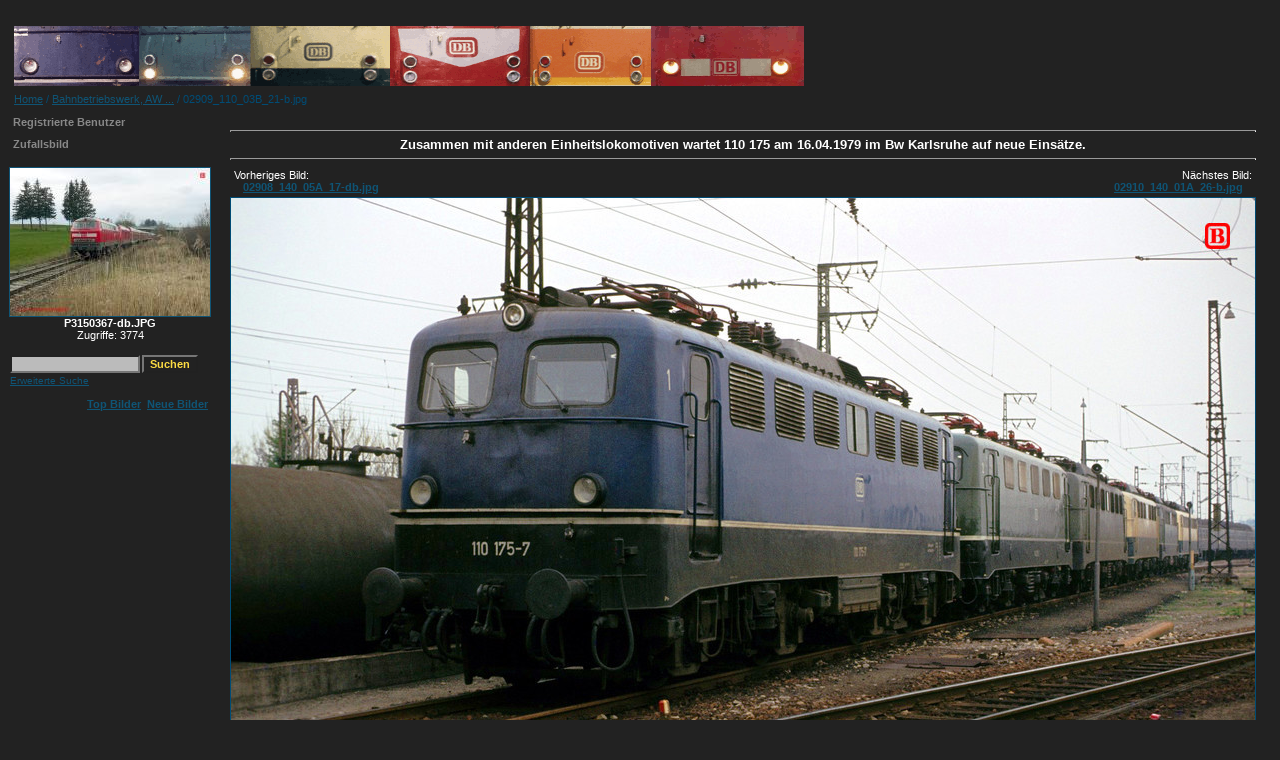

--- FILE ---
content_type: text/html
request_url: http://www.br141.de/bo-Eisenbahnbilder/details.php?image_id=1265
body_size: 4564
content:
<!DOCTYPE HTML PUBLIC "-//W3C//DTD HTML 4.01 Transitional//EN">
<html dir="ltr">
<head>
<title>02909_110_03B_21-b.jpg - bo-Eisenbahn- und Straßenbahnbilder</title>
<meta http-equiv="content-type" content="text/html; charset=utf-8">
<meta name="description" content="Zusammen mit anderen Einheitslokomotiven wartet 110 175 am 16.04.1979 im Bw Karlsruhe auf neue Einsätze.. bo-Eisenbahn- und Straßenbahnbilder">
<meta name="keywords" content="110 175, 16.04.1979, Bw Karlsruhe, 19790416, Karlsruhe">
<meta name="robots" content="index,follow">
<meta name="revisit-after" content="10 days">
<meta http-equiv="imagetoolbar" content="no">
<link rel="stylesheet" href="./templates/default_full/style.css" type="text/css">
<link rel="shortcut icon" href="./favicon.ico">
<script language="javascript" type="text/javascript">
<!--

  var captcha_reload_count = 0;
	var captcha_image_url = "./captcha.php?sessionid=dbc425383d03424721867c6645aeacd4";
  function new_captcha_image() {
    if (captcha_image_url.indexOf('?') == -1) {
		  document.getElementById('captcha_image').src= captcha_image_url+'?c='+captcha_reload_count;
		} else {
		  document.getElementById('captcha_image').src= captcha_image_url+'&c='+captcha_reload_count;
		}

    document.getElementById('captcha_input').value="";
    document.getElementById('captcha_input').focus();
    captcha_reload_count++;
  }

	function opendetailwindow() { 
    window.open('','detailwindow','toolbar=no,scrollbars=yes,resizable=no,width=680,height=480');
  }
  
  function right(e) {
    if ((document.layers || (document.getElementById && !document.all)) && (e.which == 2 || e.which == 3)) {
      alert("© Copyright by bo-Eisenbahn- und Straßenbahnbilder");
      return false;
    }
    else if (event.button == 2 || event.button == 3) {
      alert("© Copyright by bo-Eisenbahn- und Straßenbahnbilder");
      return false;
    }
    return true;
  }

  if (document.layers){
    document.captureEvents(Event.MOUSEDOWN);
    document.onmousedown = right;
  }
  else if (document.all && !document.getElementById){
    document.onmousedown = right;
  }

	document.oncontextmenu = new Function("alert('© Copyright by bo-Eisenbahn- und Straßenbahnbilder');return false");

// -->
</script>
</head>
<body bgcolor="#FFFFFF" text="#0F5475" link="#0F5475" vlink="#0F5475" alink="#0F5475">
<br />
<table width="100%" border="0" cellspacing="0" cellpadding="0" align="center">
  <tr> 
    <td> 
      <table width="100%" border="0" cellspacing="0" cellpadding="0" class="tablehead">
        <tr> 
          <td width="100%" colspan="4"><table cellpadding="0" cellspacing="0" width="100%">
    <tr>
        <td width="6"><img src="./templates/default_full/images/header_top_left.gif" width="6" height="6" alt="" /></td>
        <td width="100%"><img src="./templates/default_full/images/header_top.gif" width="100%" height="6" alt="" /></td>
	<td width="6"><img src="./templates/default_full/images/header_top_right.gif" width="6" height="6" alt="" /></td>
    </tr>
</table>
</td>
        </tr>
        <tr> 
          <td width="6"><img src="./templates/default_full/images/header_left.gif" width="6" height="60" alt="" /></td>
          <td width="100%"><img src="./templates/default_full/images/header_logo.gif" width="790" height="60" alt="" /></td>
<!--
          <td width="225" align="right"> 
            <form method="post" action="./search.php?sessionid=dbc425383d03424721867c6645aeacd4"><input type="hidden" name="__csrf" value="dbc5e5d69ac336c5f7d9b7ca25cd9e54" />

              <table border="0" cellspacing="0" cellpadding="1">
                <tr> 
                  <td> 
                    <input type="text" name="search_keywords" size="15" class="searchinput" />
                  </td>
                  <td> 
                    <input type="submit" value="Suchen" class="button" name="submit" />
                  </td>
                </tr>
                <tr valign="top"> 
                  <td colspan="2"><a href="./search.php?sessionid=dbc425383d03424721867c6645aeacd4" class="smalltext">Erweiterte Suche</a></td>
                </tr>
              </table>
            </form>
          </td>
-->
          <td align="right" width="6"><img src="./templates/default_full/images/header_right.gif" width="6" height="60" alt="" /></td>
        </tr>
      </table>
    </td>
  </tr>
  <tr> 
    <td class="bordercolor"> 
      <table width="100%" border="0" cellspacing="1" cellpadding="0">
        <tr> 
          <td class="tablebgcolor"> 
            <table width="100%" border="0" cellspacing="1" cellpadding="0">
              <tr> 
                <td class="navbar" height="23"> 
                  <table width="100%" border="0" cellspacing="0" cellpadding="0">
                    <tr> 
                      <td><img src="./templates/default_full/images/spacer.gif" width="4" height="4" alt="" /><span class="clickstream"><a href="./index.php?sessionid=dbc425383d03424721867c6645aeacd4" class="clickstream">Home</a>&nbsp;/&nbsp;<a href="./categories.php?cat_id=2&amp;sessionid=dbc425383d03424721867c6645aeacd4" class="clickstream">Bahnbetriebswerk, AW ...</a>&nbsp;/&nbsp;02909_110_03B_21-b.jpg</span></td>
<!--
                      <td align="right">
						<a href="./top.php?sessionid=dbc425383d03424721867c6645aeacd4"><b>Top Bilder</b></a>&nbsp;
						<a href="./search.php?search_new_images=1&amp;sessionid=dbc425383d03424721867c6645aeacd4"><b>Neue Bilder</b></a>&nbsp;
					  </td>
-->
                    </tr>
                  </table>
                </td>
              </tr>
            </table>
            <table width="100%" border="0" cellspacing="0" cellpadding="0">
              <tr>
                <td width="150" valign="top" class="row2">
                  <table width="150" border="0" cellspacing="0" cellpadding="0">
                    <tr>
                      <td class="head2" height="20"><img src="./templates/default_full/images/spacer.gif" alt="" width="4" height="4" />Registrierte Benutzer</td>
                    </tr>
                    <tr>
                      <td class="tablebgcolor"><img src="./templates/default_full/images/spacer.gif" alt="" width="1" height="1" /></td>
                    </tr>
                    <tr>
                      <td align="center" class="row1"><! >
</td>
                    </tr>
                    <tr>
                      <td class="tablebgcolor"><img src="./templates/default_full/images/spacer.gif" alt="" width="1" height="1" /></td>
                    </tr>
                  </table>
                                    <table width="150" border="0" cellspacing="0" cellpadding="0">
                    <tr>
                      <td class="head2" height="20"> <img src="./templates/default_full/images/spacer.gif" alt="" width="4" height="4" />Zufallsbild</td>
                    </tr>
                    <tr>
                      <td class="tablebgcolor"><img src="./templates/default_full/images/spacer.gif" alt="" width="1" height="1" /></td>
                    </tr>
                    <tr>
                      <td align="center" class="row1"> <br />
                        <a href="./details.php?image_id=3143&amp;sessionid=dbc425383d03424721867c6645aeacd4"><img src="./data/thumbnails/4/P3150367-db.JPG" border="1" width="200" height="148" alt="P3150367-db.JPG" title="P3150367-db.JPG" /></a><br /><b>P3150367-db.JPG</b><br />Zugriffe: 3774 <br />
                        <br />
                      </td>
                    </tr>
                    <tr>
                      <td class="tablebgcolor"><img src="./templates/default_full/images/spacer.gif" alt="" width="1" height="1" /></td>
                    </tr>
                  </table>
                  
                  <table width="150" border="0" cellspacing="0" cellpadding="0">
                     <tr>
                       <td>
                         <form method="post" action="./search.php?sessionid=dbc425383d03424721867c6645aeacd4"><input type="hidden" name="__csrf" value="dbc5e5d69ac336c5f7d9b7ca25cd9e54" />

                           <table border="0" cellspacing="0" cellpadding="1">
                             <tr>
                               <td>
                                 <input type="text" name="search_keywords" size="15" class="searchinput" />
                               </td>
                               <td>
                                 <input type="submit" value="Suchen" class="button" name="submit" />
                               </td>
                             </tr>
                             <tr valign="top">
                               <td colspan="2"><a href="./search.php?sessionid=dbc425383d03424721867c6645aeacd4" class="smalltext">Erweiterte Suche</a></td>
                             </tr>
                           </table>
                         </form>
                       </td>
                     </tr>
                   </table>

                   <table width="100%" border="0" cellspacing="0" cellpadding="0">
                     <tr>
                       <td align="right">
                                                <a href="./top.php?sessionid=dbc425383d03424721867c6645aeacd4"><b>Top Bilder</b></a>&nbsp;
                                                <a href="./search.php?search_new_images=1&amp;sessionid=dbc425383d03424721867c6645aeacd4"><b>Neue Bilder</b></a>&nbsp;
                                          </td>
                     </tr>
                   </table>

		</td>
                <td width="1" class="bordercolor" valign="top"><img src="./templates/default_full/images/spacer.gif" width="1" height="1" alt="" /></td>
                <td width="18" valign="top"><img src="./templates/default_full/images/spacer.gif" width="18" height="18" alt="" /></td>
                <td width="100%" align="center" valign="top"><br />
<!--                  <b class="title">02909_110_03B_21-b.jpg</b>   Zusammen mit anderen Einheitslokomotiven wartet 110 175 am 16.04.1979 im Bw Karlsruhe auf neue Einsätze.-->

                  <hr size="1" />
                  <b class="image_title">Zusammen mit anderen Einheitslokomotiven wartet 110 175 am 16.04.1979 im Bw Karlsruhe auf neue Einsätze.</b>
 
<!--                  <tr align=center valign="top" class="row1">Zusammen mit anderen Einheitslokomotiven wartet 110 175 am 16.04.1979 im Bw Karlsruhe auf neue Einsätze.</tr>
-->

                  <hr size="1" />
                  <table width="100%" border="0" cellspacing="0" cellpadding="1">
                    <tr>
                      <td class="bordercolor">
                        <table width="100%" border="0" cellspacing="0" cellpadding="3">
                          <tr valign="top">
                            <td class="row2"> Vorheriges Bild:<br />&nbsp;&nbsp;
                              <b><a href="./details.php?image_id=4115&amp;sessionid=dbc425383d03424721867c6645aeacd4">02908_140_05A_17-db.jpg</a></b>
                              <!-- <br /><br /><a href="./details.php?image_id=4115&amp;sessionid=dbc425383d03424721867c6645aeacd4"><img src="./data/thumbnails/2/02908_140_05A_17-db.jpg" border="1"></a> -->
                              &nbsp;</td>
                            <td align="right" class="row2"> &nbsp;Nächstes Bild:<br />
                              <b><a href="./details.php?image_id=3965&amp;sessionid=dbc425383d03424721867c6645aeacd4">02910_140_01A_26-b.jpg</a>&nbsp;&nbsp;&nbsp;</b>
                              <!-- <br /><br /><a href="./details.php?image_id=3965&amp;sessionid=dbc425383d03424721867c6645aeacd4"><img src="./data/thumbnails/2/02910_140_01A_26-b.jpg" border="1"></a> -->
                              </td>
                          </tr>
                        </table>
                      </td>
                    </tr>
                  </table>
                                    <div align="center"> 
									  <!-- Template file for JPG Files -->
<img src="./data/media/2/02909_110_03B_21-b.jpg" border="1" alt="02909_110_03B_21-b.jpg" width="1024" height="678" /><br />
 
										<br />
                    &nbsp;&nbsp;<a href="./postcards.php?image_id=1265&amp;sessionid=dbc425383d03424721867c6645aeacd4"><img src="./templates/default_full/images/postcard.gif" border="0" alt="" /></a>&nbsp;&nbsp;&nbsp;&nbsp;&nbsp;&nbsp;&nbsp;&nbsp;&nbsp;&nbsp;
									</div>
                  <table width="100%" border="0" cellspacing="0" cellpadding="1">
                    <tr>
                      <td class="bordercolor">
                        <table width="100%" border="0" cellspacing="0" cellpadding="3">
                          <tr valign="top">
                            <td class="row2"> Vorheriges Bild:<br />&nbsp;&nbsp;
                              <b><a href="./details.php?image_id=4115&amp;sessionid=dbc425383d03424721867c6645aeacd4">02908_140_05A_17-db.jpg</a></b>
                              <!-- <br /><br /><a href="./details.php?image_id=4115&amp;sessionid=dbc425383d03424721867c6645aeacd4"><img src="./data/thumbnails/2/02908_140_05A_17-db.jpg" border="1"></a> -->
                              &nbsp;</td>
                            <td align="right" class="row2"> &nbsp;Nächstes Bild:<br />
                              <b><a href="./details.php?image_id=3965&amp;sessionid=dbc425383d03424721867c6645aeacd4">02910_140_01A_26-b.jpg</a>&nbsp;&nbsp;&nbsp;</b>
                              <!-- <br /><br /><a href="./details.php?image_id=3965&amp;sessionid=dbc425383d03424721867c6645aeacd4"><img src="./data/thumbnails/2/02910_140_01A_26-b.jpg" border="1"></a> -->
                              </td>
                          </tr>
                        </table>
                      </td>
                    </tr>
                  </table>
                  <br />
                  <table width="100%" border="0" cellspacing="0" cellpadding="1">
                    <tr>
                      <td class="bordercolor">
                        <table width="100%" border="0" cellpadding="3" cellspacing="0">
                          <tr>
                            <td class="head1" valign="top" colspan="2">02909_110_03B_21-b.jpg</td>
                          </tr>
                          <tr>
                            <td valign="top" class="row1" width="33%"><b>Beschreibung:</b></td>
                            <td valign="top" class="row1">Zusammen mit anderen Einheitslokomotiven wartet 110 175 am 16.04.1979 im Bw Karlsruhe auf neue Einsätze.</td>
                          </tr>
                          <tr>
                            <td valign="top" class="row2"><b>Schlüsselw&ouml;rter:</b></td>
                            <td valign="top" class="row2"><a href="./search.php?search_keywords=%22110+175%22&amp;sessionid=dbc425383d03424721867c6645aeacd4">110 175</a>, <a href="./search.php?search_keywords=%2216.04.1979%22&amp;sessionid=dbc425383d03424721867c6645aeacd4">16.04.1979</a>, <a href="./search.php?search_keywords=%22Bw+Karlsruhe%22&amp;sessionid=dbc425383d03424721867c6645aeacd4">Bw Karlsruhe</a>, <a href="./search.php?search_keywords=19790416&amp;sessionid=dbc425383d03424721867c6645aeacd4">19790416</a>, <a href="./search.php?search_keywords=Karlsruhe&amp;sessionid=dbc425383d03424721867c6645aeacd4">Karlsruhe</a></td>
                          </tr>
                          <tr>
                            <td valign="top" class="row1"><b>Online seit:</b></td>
                            <td valign="top" class="row1">14.10.2015 18:45</td>
                          </tr>
                          <tr>
                            <td valign="top" class="row2"><b>Zugriffe:</b></td>
                            <td valign="top" class="row2">5160</td>
                          </tr>
                          <tr>
                            <td valign="top" class="row2"><b>Bewertung:</b></td>
                            <td valign="top" class="row2">0.00 (0                              Stimme(n))</td>
                          </tr>
                          <tr>
                            <td valign="top" class="row1"><b>Dateigr&ouml;&szlig;e:</b></td>
                            <td valign="top" class="row1">241.0&nbsp;KB</td>
                          </tr>
                        </table>
                      </td>
                    </tr>
                  </table>
                   
									 
									                  <br />
									<div align="center"><form method="post" action="details.php?image_id=1265&amp;sessionid=dbc425383d03424721867c6645aeacd4"><input type="hidden" name="__csrf" value="dbc5e5d69ac336c5f7d9b7ca25cd9e54" />

  <table border="0" cellspacing="0" cellpadding="1">
    <tr>
      <td class="head1">
        <table border="0" cellspacing="0" cellpadding="3" class="row1">
          <tr> 
            <td valign="bottom"> 
              <select name="rating" class="select">
                <option value="">--</option>
                <option value="5">5</option>
                <option value="4">4</option>
                <option value="3">3</option>
                <option value="2">2</option>
                <option value="1">1</option>
              </select>
            </td>
            <td> 
              <input type="hidden" name="action" value="rateimage" />
              <input type="hidden" name="id" value="1265" />
              <input type="submit" value="Bewerten" class="button" name="submit" />
            </td>
          </tr>
        </table>
      </td>
    </tr>
  </table>
</form></div>
                   
									 <br />
                  <br />
                  <table width="100%" border="0" cellspacing="0" cellpadding="1">
                    <tr>
                      <td class="bordercolor">
                        <table width="100%" border="0" cellspacing="0" cellpadding="3">
                          <tr valign="top">
                            <td class="row2"> Vorheriges Bild:<br />&nbsp;&nbsp;
                              <b><a href="./details.php?image_id=4115&amp;sessionid=dbc425383d03424721867c6645aeacd4">02908_140_05A_17-db.jpg</a></b>
                              <!-- <br /><br /><a href="./details.php?image_id=4115&amp;sessionid=dbc425383d03424721867c6645aeacd4"><img src="./data/thumbnails/2/02908_140_05A_17-db.jpg" border="1"></a> -->
                              &nbsp;</td>
                            <td align="right" class="row2"> &nbsp;Nächstes Bild:<br />
                              <b><a href="./details.php?image_id=3965&amp;sessionid=dbc425383d03424721867c6645aeacd4">02910_140_01A_26-b.jpg</a>&nbsp;&nbsp;&nbsp;</b>
                              <!-- <br /><br /><a href="./details.php?image_id=3965&amp;sessionid=dbc425383d03424721867c6645aeacd4"><img src="./data/thumbnails/2/02910_140_01A_26-b.jpg" border="1"></a> -->
                              </td>
                          </tr>
                        </table>
                      </td>
                    </tr>
                  </table>
                  <p>&nbsp;</p>
                </td>
                <td width="20" valign="top"><img src="./templates/default_full/images/spacer.gif" width="19" height="19" alt="" /></td>
              </tr>
            </table>
          </td>
        </tr>
      </table>
    </td>
  </tr>
  <tr> 
    <td> 
      <table width="100%" border="0" cellspacing="0" cellpadding="0" class="tablebottom">
        <tr> 
          <td width="6" nowrap><img src="./templates/default_full/images/footer_left.gif" width="6" height="19" alt="" /></td>
          <td width="100%"></td>
          <td width="6" nowrap><img src="./templates/default_full/images/footer_right.gif" width="6" height="19" alt="" /></td>
        </tr>
      </table>
    </td>
  </tr>
</table>

<!--
    Bitte beachten Sie, dass der folgende Copyrighthinweis
    auf JEDER Seite die von 4images ausgegeben wird sichtbar 
    sein MUSS. Schriftart, Farbe etc. dürfen an die eigene 
    Website angepasst werden, der Hinweis darf aber unter 
    KEINEN Umständen entfernt oder unsichtbar gemacht werden.
    Auch muss der Hyperlink zu http://www.4homepages.de intakt 
    bleiben. Diese Bedingung ist Bestandteil der Lizenz dieser 
    Software. Lesen Sie die Lizenz.txt Datei für weitere 
    Informationen.
	
    Please note that the following copyright notice
    MUST be displayed on each and every page output
    by 4images. You may alter the font, colour etc. but
    you CANNOT remove it, nor change it so that it be,
    to all intents and purposes, invisible. The hyperlink 
    http://www.4homepages.de must also remain intact. 
    These conditions are part of the licence this software 
    is released under. See the Licence.txt file for 
    more information.
// -->

<p id="copyright" align="center">
  <font color="#dddddd">Fragen zum Inhalt dieser Galerie bitte an <A HREF="mailto:bo@br141.de">bo at br141 dot de</A>.</font><br><br>
  Powered by <b>4images</b> 1.7.11
  <br />
  Copyright &copy; 2002-2026 <a href="http://www.4homepages.de" target="_blank">4homepages.de</a>
</p>
</body>
</html>
